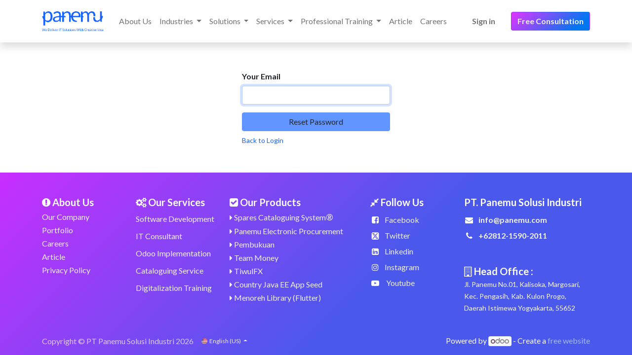

--- FILE ---
content_type: text/html; charset=utf-8
request_url: https://panemu.com/web/reset_password?redirect=%2Fblog%2Farticle-4%2Frunning-odoo-using-docker-compose-29
body_size: 9305
content:
<!DOCTYPE html>
        
        
        
<html lang="en-US" data-website-id="1" data-main-object="ir.ui.view(370,)">
    <head>
        <meta charset="utf-8"/>
        <meta http-equiv="X-UA-Compatible" content="IE=edge,chrome=1"/>
        <meta name="viewport" content="width=device-width, initial-scale=1"/>
        <meta name="generator" content="Odoo"/>
            
        <meta property="og:type" content="website"/>
        <meta property="og:title" content="Reset password | Panemu - Software House &amp; Odoo Partner Yogyakarta"/>
        <meta property="og:site_name" content="Panemu - Software House &amp; Odoo Partner Yogyakarta"/>
        <meta property="og:url" content="http://panemu.com/web/reset_password"/>
        <meta property="og:image" content="http://panemu.com/web/image/website/1/logo?unique=a555b50"/>
            
        <meta name="twitter:card" content="summary_large_image"/>
        <meta name="twitter:title" content="Reset password | Panemu - Software House &amp; Odoo Partner Yogyakarta"/>
        <meta name="twitter:image" content="http://panemu.com/web/image/website/1/logo/300x300?unique=a555b50"/>
        
        <link rel="canonical" href="https://panemu.com/web/reset_password"/>
        
        <link rel="preconnect" href="https://fonts.gstatic.com/" crossorigin=""/>
        <title> Reset password | Panemu - Software House &amp; Odoo Partner Yogyakarta </title>
        <link type="image/x-icon" rel="shortcut icon" href="/web/image/website/1/favicon?unique=a555b50"/>
        <link rel="preload" href="/web/static/src/libs/fontawesome/fonts/fontawesome-webfont.woff2?v=4.7.0" as="font" crossorigin=""/>
        <link type="text/css" rel="stylesheet" href="/web/assets/20988-62135b7/1/web.assets_frontend.min.css" data-asset-bundle="web.assets_frontend" data-asset-version="62135b7"/>
        <script id="web.layout.odooscript" type="932230885f4c21a2f4b2c79d-text/javascript">
            var odoo = {
                csrf_token: "62c4a4fd168a9e4c377e28f17a838558da61b630o1801107878",
                debug: "",
            };
        </script>
        <script type="932230885f4c21a2f4b2c79d-text/javascript">
            odoo.__session_info__ = {"is_admin": false, "is_system": false, "is_website_user": true, "user_id": false, "is_frontend": true, "profile_session": null, "profile_collectors": null, "profile_params": null, "show_effect": true, "bundle_params": {"lang": "en_US", "website_id": 1}, "translationURL": "/website/translations", "cache_hashes": {"translations": "ae72ea123d449b111a19f99573e2b1941af73496"}, "recaptcha_public_key": "6LeBfYwdAAAAAC0SeWcSR4UEw6Uopq4pRl3MVmUr", "geoip_country_code": null, "geoip_phone_code": null, "lang_url_code": "en"};
            if (!/(^|;\s)tz=/.test(document.cookie)) {
                const userTZ = Intl.DateTimeFormat().resolvedOptions().timeZone;
                document.cookie = `tz=${userTZ}; path=/`;
            }
        </script>
        <script defer="defer" type="932230885f4c21a2f4b2c79d-text/javascript" src="/web/assets/14088-f1e216f/1/web.assets_frontend_minimal.min.js" data-asset-bundle="web.assets_frontend_minimal" data-asset-version="f1e216f"></script>
        <script defer="defer" type="932230885f4c21a2f4b2c79d-text/javascript" data-src="/web/assets/19891-0ee11f0/1/web.assets_frontend_lazy.min.js" data-asset-bundle="web.assets_frontend_lazy" data-asset-version="0ee11f0"></script>
        
        <!-- Google tag (gtag.js) -->
<script async src="https://www.googletagmanager.com/gtag/js?id=AW-11051618463" type="932230885f4c21a2f4b2c79d-text/javascript">
</script>
<script type="932230885f4c21a2f4b2c79d-text/javascript">
  window.dataLayer = window.dataLayer || [];
  function gtag(){dataLayer.push(arguments);}
  gtag('js', new Date());

  gtag('config', 'AW-11051618463');
</script>

<!-- Event snippet for Mengirim formulir prospek (1) conversion page -->
<script type="932230885f4c21a2f4b2c79d-text/javascript">
  gtag('event', 'conversion', {'send_to': 'AW-11051618463/TzzrCKuxloYYEJ-h6ZUp'});
</script>
<!-- Google Tag Manager -->
<script type="932230885f4c21a2f4b2c79d-text/javascript">(function(w,d,s,l,i){w[l]=w[l]||[];w[l].push({'gtm.start':
new Date().getTime(),event:'gtm.js'});var f=d.getElementsByTagName(s)[0],
j=d.createElement(s),dl=l!='dataLayer'?'&l='+l:'';j.async=true;j.src=
'https://www.googletagmanager.com/gtm.js?id='+i+dl;f.parentNode.insertBefore(j,f);
})(window,document,'script','dataLayer','GTM-WXD3C5H8');</script>
<!-- End Google Tag Manager -->

<!-- Facebook Pixel Code -->
<script type="932230885f4c21a2f4b2c79d-text/javascript">
  !function(f,b,e,v,n,t,s)
  {if(f.fbq)return;n=f.fbq=function(){n.callMethod?
  n.callMethod.apply(n,arguments):n.queue.push(arguments)};
  if(!f._fbq)f._fbq=n;n.push=n;n.loaded=!0;n.version='2.0';
  n.queue=[];t=b.createElement(e);t.async=!0;
  t.src=v;s=b.getElementsByTagName(e)[0];
  s.parentNode.insertBefore(t,s)}(window, document,'script',
  'https://connect.facebook.net/en_US/fbevents.js');
  fbq('init', '254074153322670');
  fbq('track', 'PageView');
</script>
<noscript><img height="1" width="1" style="display:none"
  src="https://www.facebook.com/tr?id=254074153322670&ev=PageView&noscript=1"
/></noscript>
<!-- End Facebook Pixel Code -->

<!-- Google tag (gtag.js) event - delayed navigation helper -->
<script type="932230885f4c21a2f4b2c79d-text/javascript">
  // Helper function to delay opening a URL until a gtag event is sent.
  // Call it in response to an action that should navigate to a URL.
  function gtagSendEvent(url) {
    var callback = function () {
      if (typeof url === 'string') {
        window.location = url;
      }
    };
    gtag('event', 'conversion_event_submit_lead_form_1', {
      'event_callback': callback,
      'event_timeout': 2000,
      // <event_parameters>
    });
    return false;
  }
</script>

<!-- Google Tag Manager -->
<script type="932230885f4c21a2f4b2c79d-text/javascript">(function(w,d,s,l,i){w[l]=w[l]||[];w[l].push({'gtm.start':
new Date().getTime(),event:'gtm.js'});var f=d.getElementsByTagName(s)[0],
j=d.createElement(s),dl=l!='dataLayer'?'&l='+l:'';j.async=true;j.src=
'https://www.googletagmanager.com/gtm.js?id='+i+dl;f.parentNode.insertBefore(j,f);
})(window,document,'script','dataLayer','GTM-T9GTFLVW');</script>
<!-- End Google Tag Manager -->

<!-- GTM linkedin -->
<script type="932230885f4c21a2f4b2c79d-text/javascript">
_linkedin_partner_id = "4392756";
window._linkedin_data_partner_ids = window._linkedin_data_partner_ids || [];
window._linkedin_data_partner_ids.push(_linkedin_partner_id);
</script><script type="932230885f4c21a2f4b2c79d-text/javascript">
(function(l) {
if (!l){window.lintrk = function(a,b){window.lintrk.q.push([a,b])};
window.lintrk.q=[]}
var s = document.getElementsByTagName("script")[0];
var b = document.createElement("script");
b.type = "text/javascript";b.async = true;
b.src = "https://snap.licdn.com/li.lms-analytics/insight.min.js";
s.parentNode.insertBefore(b, s);})(window.lintrk);
</script>
<noscript>
<img height="1" width="1" style="display:none;" alt="" src="https://px.ads.linkedin.com/collect/?pid=4392756&fmt=gif" />
</noscript>
<!-- End GTM linkedin -->
    </head>
    <body>
        <div id="wrapwrap" class="   ">
                <header id="top" data-anchor="true" data-name="Header" class="  o_header_standard">
                    
    <nav data-name="Navbar" class="navbar navbar-expand-lg navbar-light o_colored_level o_cc shadow-sm">
        
            <div id="top_menu_container" class="container justify-content-start justify-content-lg-between">
                
    <a href="/" class="navbar-brand logo me-4">
            
            <span role="img" aria-label="Logo of Panemu - Software House &amp; Odoo Partner Yogyakarta" title="Panemu - Software House &amp; Odoo Partner Yogyakarta"><img src="/web/image/website/1/logo/Panemu%20-%20Software%20House%20%26%20Odoo%20Partner%20Yogyakarta?unique=a555b50" class="img img-fluid" width="95" height="40" alt="Panemu - Software House &amp; Odoo Partner Yogyakarta" loading="lazy"/></span>
        </a>
    
                
                <div id="top_menu_collapse" class="collapse navbar-collapse order-last order-lg-0">
    <ul id="top_menu" role="menu" class="nav navbar-nav o_menu_loading flex-grow-1">
        
                        
    <li role="presentation" class="nav-item">
        <a role="menuitem" href="/about" class="nav-link ">
            <span>About Us</span>
        </a>
    </li>
    <li class="nav-item dropdown  position-static">
        <a data-bs-toggle="dropdown" href="#" class="nav-link dropdown-toggle o_mega_menu_toggle">
            <span>Industries</span>
        </a>
        <div data-name="Mega Menu" class="dropdown-menu o_mega_menu o_no_parent_editor dropdown-menu-start">
    




<section class="s_mega_menu_odoo_menu pt16 o_colored_level o_cc o_cc1" style="background-image: none;">
        <div class="container">
            <div class="row">
                <div class="col-md-6 pt16 pb24 o_colored_level col-lg-3">
                    <h4 class="o_default_snippet_text text-uppercase h5 fw-bold mt-0"><a href="/mining-industries" data-bs-original-title="" title=""><img src="/web/image/20949-dd7c5041/Material%20Cataloguing%20Service%2C%20Software%20Development%20%26%20Odoo%20Partner%20Indonesia%20%2C%20Mining%2C%20Oil%20and%20Gas%2C%20Power%20Plant%20%26%20Energy%2C%20Manufacturing%2011.png" alt="" class="img img-fluid o_we_custom_image" data-original-id="20934" data-original-src="/web/image/20934-6007dee5/Material%20Cataloguing%20Service%2C%20Software%20Development%20%26%20Odoo%20Partner%20Indonesia%20%2C%20Mining%2C%20Oil%20and%20Gas%2C%20Power%20Plant%20%26%20Energy%2C%20Manufacturing%2011.png" data-mimetype="image/png" data-resize-width="900" loading="lazy"></a><br></h4>
                    <div class="s_hr text-start pt4 pb16 text-o-color-3" data-name="Separator">
                        <hr class="w-100 mx-auto" style="border-top-width: 2px; border-top-style: solid;" contenteditable="false">
                    </div>
                    <nav class="nav flex-column">
                        <a href="/mining-industries" class="nav-link px-0" data-name="Menu Item" data-bs-original-title="" title="">Mining Industries</a>
                        
                        
                        
                        
                        
                    </nav>
                </div><div class="col-md-6 pt16 pb24 o_colored_level col-lg-3">
                    <h4 class="o_default_snippet_text text-uppercase h5 fw-bold mt-0"><a href="/oil-gas-industries" data-bs-original-title="" title=""><img src="/web/image/20950-48721bc1/Material%20Cataloguing%20Service%2C%20Software%20Development%20%26%20Odoo%20Partner%20Indonesia%20%2C%20Mining%2C%20Oil%20and%20Gas%2C%20Power%20Plant%20%26%20Energy%2C%20Manufacturing%2012.png" alt="" class="img img-fluid o_we_custom_image" data-original-id="20935" data-original-src="/web/image/20935-395021d0/Material%20Cataloguing%20Service%2C%20Software%20Development%20%26%20Odoo%20Partner%20Indonesia%20%2C%20Mining%2C%20Oil%20and%20Gas%2C%20Power%20Plant%20%26%20Energy%2C%20Manufacturing%2012.png" data-mimetype="image/png" data-resize-width="900" loading="lazy"></a><br></h4>
                    <div class="s_hr text-start pt4 pb16 text-o-color-3" data-name="Separator">
                        <hr class="w-100 mx-auto" style="border-top-width: 2px; border-top-style: solid;" contenteditable="false">
                    </div>
                    <nav class="nav flex-column">
                        <a href="/oil-gas-industries" class="nav-link px-0" data-name="Menu Item" data-bs-original-title="" title="">Oil &amp; Gas Industries</a>
                        
                        
                        
                        
                        
                    </nav>
                </div><div class="col-md-6 pt16 pb24 o_colored_level col-lg-3">
                    <h4 class="o_default_snippet_text text-uppercase h5 fw-bold mt-0"><a href="/power-plant-and-energy-industries" data-bs-original-title="" title=""><img src="/web/image/20948-30cdc5d6/Material%20Cataloguing%20Service%2C%20Software%20Development%20%26%20Odoo%20Partner%20Indonesia%20%2C%20Mining%2C%20Oil%20and%20Gas%2C%20Power%20Plant%20%26%20Energy%2C%20Manufacturing%2013.png" alt="" class="img img-fluid o_we_custom_image" data-original-id="20942" data-original-src="/web/image/20942-be1caf38/Material%20Cataloguing%20Service%2C%20Software%20Development%20%26%20Odoo%20Partner%20Indonesia%20%2C%20Mining%2C%20Oil%20and%20Gas%2C%20Power%20Plant%20%26%20Energy%2C%20Manufacturing%2013.png" data-mimetype="image/png" data-resize-width="900" loading="lazy"></a><br></h4>
                    <div class="s_hr text-start pt4 pb16 text-o-color-3" data-name="Separator">
                        <hr class="w-100 mx-auto" style="border-top-width: 2px; border-top-style: solid;" contenteditable="false">
                    </div>
                    <nav class="nav flex-column">
                        <a href="/power-plant-energy" class="nav-link px-0" data-name="Menu Item" data-bs-original-title="" title="">Power Plant &amp; Energy Industries</a>
                        
                        
                        
                        
                        
                    </nav>
                </div><div class="col-md-6 pt16 pb24 o_colored_level col-lg-3">
                    <h4 class="o_default_snippet_text text-uppercase h5 fw-bold mt-0"><a href="/manufacturing-industries" data-bs-original-title="" title=""><img src="/web/image/20951-c046fa90/Material%20Cataloguing%20Service%2C%20Software%20Development%20%26%20Odoo%20Partner%20Indonesia%20%2C%20Mining%2C%20Oil%20and%20Gas%2C%20Power%20Plant%20%26%20Energy%2C%20Manufacturing%2014.png" alt="" class="img img-fluid o_we_custom_image" data-original-id="20943" data-original-src="/web/image/20943-199f06a4/Material%20Cataloguing%20Service%2C%20Software%20Development%20%26%20Odoo%20Partner%20Indonesia%20%2C%20Mining%2C%20Oil%20and%20Gas%2C%20Power%20Plant%20%26%20Energy%2C%20Manufacturing%2014.png" data-mimetype="image/png" data-resize-width="900" loading="lazy"></a><br></h4>
                    <div class="s_hr text-start pt4 pb16 text-o-color-3" data-name="Separator">
                        <hr class="w-100 mx-auto" style="border-top-width: 2px; border-top-style: solid;" contenteditable="false">
                    </div>
                    <nav class="nav flex-column">
                        <a href="/manufacturing-industries" class="nav-link px-0" data-name="Menu Item" data-bs-original-title="" title="" aria-describedby="popover597679">Manufacturing Industries</a>
                        
                        
                        
                        
                        
                    </nav>
                </div>
                
                
                
            </div>
        </div>
        
    </section></div>
    </li>
    <li class="nav-item dropdown  position-static">
        <a data-bs-toggle="dropdown" href="#" class="nav-link dropdown-toggle o_mega_menu_toggle">
            <span>Solutions</span>
        </a>
        <div data-name="Mega Menu" class="dropdown-menu o_mega_menu o_no_parent_editor dropdown-menu-left dropdown-menu-start">
  





<section class="s_mega_menu_images_subtitles pt16 pb16 o_colored_level o_cc o_cc1" title="" aria-describedby="tooltip267660" data-bs-original-title="" style="background-image: none;">
<div class="container">
<div class="row">
<div class="col-12 col-sm-6 col-lg py-2 o_colored_level">
<nav class="nav flex-column w-100"><a href="/scs-key-feature" class="nav-link px-2 rounded text-wrap" data-name="Menu Item" title="" data-bs-original-title="">
<div class="d-flex">
<img src="/web/image/20885-c5cb30a0/Logo%20SCS.png?access_token=67a8ffa2-58e2-4b92-8afe-bcc142b223c0" alt="" class="me-3 img img-fluid o_we_custom_image" data-original-id="20884" data-original-src="/web/image/20884-6e57a536/Logo%20SCS.png" data-mimetype="image/png" data-resize-width="192" loading="lazy">
<div class="flex-grow-1" title="" aria-describedby="tooltip406561" data-bs-original-title="">
<h4 class="mt-0 mb-0" title="" aria-describedby="tooltip75459" data-bs-original-title=""><font class="text-900"><strong>SCS®</strong></font></h4><font style="font-size: 14px;" class="text-900"><strong title="" aria-describedby="tooltip382935" data-bs-original-title="">Spares Cataloguing System®</strong></font></div>
</div>
</a>
<a href="/odoo-erp" class="nav-link px-2 rounded text-wrap" data-name="Menu Item" title="" data-bs-original-title="">
<div class="d-flex">
<img class="me-3" alt="" src="/web/image/11117-99507f32/Software%20House%20Terbaik%20%26%20Odoo%20Partner%20Yogyakarta%201.png" loading="lazy" title="" aria-describedby="tooltip989548" data-original-id="10689" data-original-src="/web/image/10689-4d680fc1/Software%20House%20Terbaik%20%26%20Odoo%20Partner%20Yogyakarta%201.png" data-mimetype="image/png" data-resize-width="105" data-bs-original-title="">
<div class="flex-grow-1" title="" aria-describedby="tooltip63829" data-bs-original-title="">
<h4 class="mt-0 mb-0" title="" aria-describedby="tooltip475059" data-bs-original-title=""><font class="text-900" title="" aria-describedby="tooltip223107" data-bs-original-title=""><strong>Odoo</strong></font><br></h4><font style="font-size: 14px;" title="" aria-describedby="tooltip99345" class="text-900" data-bs-original-title=""><strong>Integrated Enterprise System</strong></font>
</div>
</div>
</a>

<a href="/aplikasi-pengadaan-barang-indonesia" class="nav-link px-2 rounded text-wrap" data-name="Menu Item" title="" aria-describedby="popover72001" data-bs-original-title="">
<div class="d-flex">
<img class="me-3" alt="" src="/web/image/11115-0c1aa6e6/Software%20House%20Terbaik%20%26%20Odoo%20Partner%20Yogyakarta%203.png" loading="lazy" title="" aria-describedby="tooltip383074" data-original-id="10691" data-original-src="/web/image/10691-0270ff06/Software%20House%20Terbaik%20%26%20Odoo%20Partner%20Yogyakarta%203.png" data-mimetype="image/png" data-resize-width="105" data-bs-original-title="">
<div class="flex-grow-1">
<h4 class="mt-0 mb-0" title="" aria-describedby="tooltip837998" data-bs-original-title=""><font class="text-900"><strong title="" aria-describedby="tooltip821296" data-bs-original-title="">P-Procurement</strong></font></h4><font style="font-size: 14px;" title="" aria-describedby="tooltip811641" class="text-900" data-bs-original-title=""><strong>Panemu Electronic Procurement</strong></font>
</div>
</div>
</a>
</nav>
</div>
<div class="col-12 col-sm-6 col-lg py-2 o_colored_level" title="" aria-describedby="tooltip903084" data-bs-original-title="">
<nav class="nav flex-column w-100">
<a href="http://pembukuan.panemu.com" class="nav-link px-2 rounded text-wrap" data-name="Menu Item" title="" target="_blank" data-bs-original-title="">
<div class="d-flex">
<img class="me-3" alt="" src="/web/image/11116-8f6939e4/Software%20House%20Terbaik%20%26%20Odoo%20Partner%20Yogyakarta%204.png" loading="lazy" data-original-id="10692" data-original-src="/web/image/10692-5dbb52ac/Software%20House%20Terbaik%20%26%20Odoo%20Partner%20Yogyakarta%204.png" data-mimetype="image/png" data-resize-width="105">
<div class="flex-grow-1" title="" aria-describedby="tooltip983961" data-bs-original-title="">
<h4 class="mt-0 mb-0" title="" aria-describedby="tooltip530147" data-bs-original-title=""><font class="text-900"><strong>Pembukuan</strong></font></h4><font style="font-size: 14px;" title="" aria-describedby="tooltip403684" class="text-900" data-bs-original-title=""><strong title="" aria-describedby="tooltip997437" data-bs-original-title="">Financial Management Software</strong></font>
</div>
</div>
</a>
<a href="http://teamo.panemu.com" class="nav-link px-2 rounded text-wrap" data-name="Menu Item" title="" target="_blank" data-bs-original-title="">
<div class="d-flex" title="" aria-describedby="tooltip875573" data-bs-original-title="">
<img class="me-3" alt="" src="/web/image/11114-cc362cce/Software%20House%20Terbaik%20%26%20Odoo%20Partner%20Yogyakarta%205.png" loading="lazy" data-original-id="10693" data-original-src="/web/image/10693-6cba9a54/Software%20House%20Terbaik%20%26%20Odoo%20Partner%20Yogyakarta%205.png" data-mimetype="image/png" data-resize-width="105">
<div class="flex-grow-1" title="" aria-describedby="tooltip174308" data-bs-original-title="">
<h4 class="mt-0 mb-0" title="" aria-describedby="tooltip406045" data-bs-original-title=""><font class="text-900"><strong>Teamo</strong></font></h4><font style="font-size: 14px;" title="" aria-describedby="tooltip304009" class="text-900" data-bs-original-title=""><strong>Collaborative Money Management</strong></font>
</div>
</div>
</a>

</nav>
</div>
<div class="col col-md-6 col-lg py-2 o_colored_level" title="" aria-describedby="tooltip121909" data-bs-original-title="">
<h4><strong>Our Best Solutions</strong></h4>
<p class="text-muted" title="" aria-describedby="tooltip115563" data-bs-original-title=""><font style="font-size: 14px;" class="text-900" title="" aria-describedby="tooltip323838" data-bs-original-title="">We always create any products to help your business grow faster, efficient and accurate</font><font style="font-size: 14px;"></font><br></p></div>
</div>
</div>
</section>


</div>
    </li>
    <li class="nav-item dropdown  position-static">
        <a data-bs-toggle="dropdown" href="#" class="nav-link dropdown-toggle o_mega_menu_toggle">
            <span>Services</span>
        </a>
        <div data-name="Mega Menu" class="dropdown-menu o_mega_menu o_no_parent_editor dropdown-menu-left dropdown-menu-start">
  







<section class="s_mega_menu_odoo_menu pt16 o_colored_level o_cc o_cc1" title="" aria-describedby="tooltip136384" style="background-image: none;" data-bs-original-title="" id="SOFTWARE-DEVELOPMENT" data-anchor="true">
<div class="container">
<div class="row">
<div class="col-md-6 col-lg pt16 pb24 o_colored_level" title="" aria-describedby="tooltip90434" data-bs-original-title="">
<h4 class="mt-0 fw-bold text-uppercase h5"><span style="font-size: 18px;">master data management</span></h4>
<div class="pb16 pt4 s_hr text-o-color-1 text-start" data-name="Separator">
<hr class="w-100 mx-auto" style="border-top: 2px solid rgb(20, 30, 46);">
</div>
<nav class="nav flex-column">

<a href="/cataloguing-service" class="nav-link px-0" data-name="Menu Item" title="" data-bs-original-title="">Material Cataloguing Service</a></nav><nav class="nav flex-column"><a href="/bill-of-material" class="nav-link px-0" data-name="Menu Item" title="" data-bs-original-title=""><div title="" aria-describedby="tooltip214100" data-bs-original-title="">Bill of Material</div><div title="" aria-describedby="tooltip214100" data-bs-original-title=""></div></a><a href="/asset-master-register" class="nav-link px-0" data-name="Menu Item" title="" data-bs-original-title=""><div title="" aria-describedby="tooltip214100" data-bs-original-title="">Asset Master Register</div><div title="" aria-describedby="tooltip214100" data-bs-original-title=""></div></a><a href="#" class="nav-link px-0" data-name="Menu Item" title="" data-bs-original-title=""><div title="" aria-describedby="tooltip214100" data-bs-original-title="">Reliability Centered Spares</div><div title="" aria-describedby="tooltip214100" data-bs-original-title=""></div></a></nav>
</div><div class="col-md-6 col-lg pt16 pb24 o_colored_level" title="" aria-describedby="tooltip90434" data-bs-original-title="">
<h4 class="mt-0 fw-bold text-uppercase h5"><span style="font-size: 18px;">erp implementation</span></h4>
<div class="pb16 pt4 s_hr text-o-color-1 text-start" data-name="Separator">
<hr class="w-100 mx-auto" style="border-top: 2px solid rgb(20, 30, 46);">
</div>
<nav class="nav flex-column">
<a href="/odoo-erp-implementation" class="nav-link px-0" data-name="Menu Item" title="" data-bs-original-title="" aria-describedby="popover66747">Odoo ERP Implementation</a>
</nav>
</div>

<div class="col-md-6 col-lg pt16 pb24 o_colored_level" title="" aria-describedby="tooltip837439" data-bs-original-title="">
<h4 class="mt-0 fw-bold text-uppercase h5"><span style="font-size: 18px;">professional training</span></h4>
<div class="pb16 pt4 s_hr text-o-color-5 text-start" data-name="Separator">
<hr class="w-100 mx-auto" style="border-top-width: 2px; border-top-style: solid;">
</div>
<nav class="nav flex-column">
<a href="/slides" class="nav-link px-0" data-name="Menu Item" title="" spellcheck="false" data-bs-original-title="">Online Courses</a>

<a href="/events" class="nav-link px-0" data-name="Menu Item" title="" spellcheck="false" data-bs-original-title="">Training Schedule</a>
</nav>
</div><div class="col-md-6 col-lg pt16 pb24 o_colored_level" title="" aria-describedby="tooltip90434" data-bs-original-title="">
<h4 class="mt-0 fw-bold text-uppercase h5"><span style="font-size: 18px;">IT SERVICES</span></h4>
<div class="pb16 pt4 s_hr text-o-color-1 text-start" data-name="Separator">
<hr class="w-100 mx-auto" style="border-top: 2px solid rgb(20, 30, 46);">
</div>
<nav class="nav flex-column"><a href="/software-development" class="nav-link px-0" data-name="Menu Item" title="" data-bs-original-title=""><div title="" aria-describedby="tooltip214100" data-bs-original-title="">Software Development</div><div title="" aria-describedby="tooltip214100" data-bs-original-title=""></div></a>

</nav><nav class="nav flex-column"><a href="/it-consultant" class="nav-link px-0" data-name="Menu Item" title="" data-bs-original-title=""><div title="" aria-describedby="tooltip214100" data-bs-original-title="">Technical Consultant</div><div title="" aria-describedby="tooltip214100" data-bs-original-title=""></div></a></nav>
</div>
</div>
</div>

</section>

</div>
    </li>
    <li class="nav-item dropdown  position-static">
        <a data-bs-toggle="dropdown" href="#" class="nav-link dropdown-toggle o_mega_menu_toggle">
            <span>Professional Training</span>
        </a>
        <div data-name="Mega Menu" class="dropdown-menu o_mega_menu o_no_parent_editor dropdown-menu-start">
    



<section class="s_mega_menu_cards pt16 pb16 o_colored_level o_cc o_cc1" style="background-image: none;">
        <div class="container">
            <nav class="row">
    <div class="col-12 col-sm-6 col-md o_colored_level col-lg-4" data-name="Menu Item">
        <a href="/material-cataloguing-training" class="nav-link rounded p-3 text-wrap text-center" data-bs-original-title="" title="" aria-describedby="popover775488">
            <img src="/web/image/20459-025be108/Material%20Cataloguing%20Training.png?access_token=f6def628-ead7-4961-b444-6fb4e502b531" alt="" class="mb-3 img-fluid img o_we_custom_image rounded" data-original-id="20454" data-original-src="/web/image/20454-7d604d39/Material%20Cataloguing%20Training.png" data-mimetype="image/png" data-resize-width="1920" data-bs-original-title="" title="" aria-describedby="tooltip108082" loading="lazy">
            <h4><strong>Material Cataloguing Training</strong></h4>
            <p class="o_default_snippet_text mb-0"><font style="font-size: 14px;">Build a strong basic for structured cataloguue, based on standard taxonomy for industrial MRO Parts</font></p>
        </a>
    </div><div class="col-12 col-sm-6 col-md o_colored_level col-lg-4" data-name="Menu Item">
        <a href="/odoo-functional-training" class="nav-link rounded p-3 text-wrap text-center" data-bs-original-title="" title="">
            <img src="/web/image/20457-f4389e4d/Odoo%20ERP%20Training.png?access_token=aefffc0f-92d4-422d-b108-1efe1f3433a9" alt="" class="mb-3 rounded img-fluid img o_we_custom_image" data-original-id="20455" data-original-src="/web/image/20455-ea2955e5/Odoo%20ERP%20Training.png" data-mimetype="image/png" data-resize-width="1134" data-bs-original-title="" title="" aria-describedby="tooltip149124" loading="lazy">
            <h4><strong>Odoo Functional Training</strong></h4>
            <p class="o_default_snippet_text mb-0"><font style="font-size: 14px;">Find out how to setup, check out the features and use Odoo ERP for your company</font></p>
        </a>
    </div><div class="col-12 col-sm-6 col-md o_colored_level col-lg-4" data-name="Menu Item">
        <a href="/devops-training" class="nav-link rounded p-3 text-wrap text-center" data-bs-original-title="" title="">
            <img src="/web/image/20458-eb391fb7/Software%20Development%20Training.png?access_token=b249d402-62b2-4cf0-a230-c34995655941" alt="" class="mb-3 rounded img-fluid img o_we_custom_image" data-original-id="20456" data-original-src="/web/image/20456-77ffb8ee/Software%20Development%20Training.png" data-mimetype="image/png" data-resize-width="1134" data-bs-original-title="" title="" aria-describedby="tooltip665249" loading="lazy">
            <h4><strong>DevOps Training</strong></h4>
            <p class="o_default_snippet_text mb-0"><font style="font-size: 14px;">Increasing the knowledge, skills and abilities of individuals within a company</font></p>
        </a>
    </div>
    
    
    

                

    
    
    
    
            </nav>
        </div>
    </section></div>
    </li>
    <li role="presentation" class="nav-item">
        <a role="menuitem" href="/blog" class="nav-link ">
            <span>Article</span>
        </a>
    </li>
    <li role="presentation" class="nav-item">
        <a role="menuitem" href="/jobs" class="nav-link ">
            <span>Careers</span>
        </a>
    </li>
                        
            <li class="nav-item ms-lg-auto o_no_autohide_item">
                <a href="/web/login" class="nav-link fw-bold">Sign in</a>
            </li>
                        
        
        
                    
    </ul>

                    
                </div>
                
    <div class="oe_structure oe_structure_solo ms-lg-4">
      <section class="s_text_block o_colored_level pb16 pt16" data-snippet="s_text_block" data-name="Text" style="background-image: none;" title="" aria-describedby="tooltip995099" data-bs-original-title="">
        <div class="container"><a href="#Form" class="_cta btn btn-custom text-o-color-3" title="" style="border-width: 1px; border-style: solid; background-image: linear-gradient(135deg, rgb(226, 51, 255) 0%, rgb(0, 119, 240) 85%);" data-bs-original-title=""><strong>Free Consultation</strong></a></div>
      </section>
    </div>
                
    <button type="button" data-bs-toggle="collapse" data-bs-target="#top_menu_collapse" class="navbar-toggler ms-auto">
        <span class="navbar-toggler-icon o_not_editable"></span>
    </button>
            </div>
        
    </nav>
    
        </header>
                <main>
                    
            <div class="oe_website_login_container">

                <form class="oe_reset_password_form" role="form" method="post">
                  <input type="hidden" name="csrf_token" value="62c4a4fd168a9e4c377e28f17a838558da61b630o1801107878"/>


                        <div class="mb-3 field-login">
                            <label for="login" class="col-form-label">Your Email</label>
                            <input type="text" name="login" id="login" class="form-control" autofocus="autofocus" required="required" autocapitalize="off"/>
                        </div>

                    <input type="hidden" name="redirect" value="/blog/article-4/running-odoo-using-docker-compose-29"/>
                    <input type="hidden" name="token"/>
                    <div class="clearfix oe_login_buttons d-grid mt-3">
                        <button type="submit" class="btn btn-primary">Reset Password</button>
                        <div class="d-flex justify-content-between align-items-center small mt-2">
                            <a href="/web/login?redirect=%2Fblog%2Farticle-4%2Frunning-odoo-using-docker-compose-29">Back to Login</a>
                        </div>
                        <div class="o_login_auth"></div>
                    </div>

                </form>

            </div>
        
                </main>
                <footer id="bottom" data-anchor="true" data-name="Footer" class="o_footer o_colored_level o_cc ">
                    <div id="footer" class="oe_structure oe_structure_solo" style="">
      <section class="s_text_block pt48 pb0" data-snippet="s_text_block" data-name="Text" style="background-image: none; position: relative;" id="Explore" data-anchor="true" title="" aria-describedby="tooltip903270" data-bs-original-title="">
        <div class="container">
          <div class="row" title="" aria-describedby="tooltip780925" data-bs-original-title="">
            <div class="o_colored_level pb0 col-lg-2" title="" aria-describedby="tooltip850500" data-bs-original-title="">
              <h5 title="" aria-describedby="tooltip818380" data-bs-original-title="">
                <strong><span class="fa fa-exclamation-circle"></span> About Us</strong>
                <a href="/about" title="" data-bs-original-title="">&nbsp;</a>
                <br/>
              </h5>
              <h6 title="" aria-describedby="tooltip948490" data-bs-original-title="">
                <a href="/about" title="" data-bs-original-title="">
                  <span data-o-link-zws="start">​</span>
                  <font class="text-o-color-3" title="" aria-describedby="tooltip226186" data-bs-original-title="">Our Company</font>
                </a></h6>
              <h6>
                <a href="/portfolio" title="" data-bs-original-title="">
                  <span data-o-link-zws="start">​</span>
                  <font class="text-o-color-3">Portfolio</font>
                </a></h6>
              <h6>
                <a href="/jobs" title="" data-bs-original-title="">
                  <span data-o-link-zws="start">​</span>
                  <font class="text-o-color-3" title="" aria-describedby="tooltip779381" data-bs-original-title="">Careers</font>
                </a></h6>
              <h6>
                <a href="/blog" title="" data-bs-original-title="">
                  <span data-o-link-zws="start">​</span>
                  <font class="text-o-color-3" title="" aria-describedby="tooltip819852" data-bs-original-title="">Article</font>
                </a></h6>
              <h6>
                <a href="/privacy" title="" data-bs-original-title="">
                  <span data-o-link-zws="start">​</span>
                  <font class="text-o-color-3" title="" aria-describedby="tooltip511762" data-bs-original-title="">Privacy Policy</font>
                </a></h6>
            </div>
            <div class="o_colored_level pb0 col-lg-2" title="" aria-describedby="tooltip345727" data-bs-original-title="">
              <h5 title="" aria-describedby="tooltip179719" data-bs-original-title="">
                <strong title="" aria-describedby="tooltip823826" data-bs-original-title=""><span class="fa fa-gears"></span> Our Services</strong>
                <br/>
              </h5>
              <h6 class="py-1" title="" aria-describedby="tooltip158261" data-bs-original-title="">
                <a href="/software-development" title="" data-bs-original-title="">
                  <span data-o-link-zws="start">​</span>
                  <font class="text-o-color-3">Software&nbsp;Development</font>
                </a></h6>
              <h6 class="py-1" title="" aria-describedby="tooltip158261" data-bs-original-title="">
                <a href="/it-consultant" title="" data-bs-original-title="">
                  <span data-o-link-zws="start">​</span>
                  <font class="text-o-color-3">IT Consultant</font>
                </a></h6>
              <h6 class="py-1" title="" aria-describedby="tooltip158261" data-bs-original-title="">
                <a href="/odoo-erp-implementation" title="" data-bs-original-title="">
                  <span data-o-link-zws="start">​</span>
                  <font class="text-o-color-3">Odoo Implementation</font>
                </a></h6>
              <h6 class="py-1" title="" aria-describedby="tooltip158261" data-bs-original-title="">
                <a href="/cataloguing-service" title="" data-bs-original-title="">
                  <span data-o-link-zws="start">​</span>
                  <font class="text-o-color-3">Cataloguing Service</font>
                </a></h6>
              <h6 class="py-1" title="" aria-describedby="tooltip158261" data-bs-original-title="">
                <a href="/business-digitalization-training" title="" data-bs-original-title="">
                  <span data-o-link-zws="start">​</span>
                  <font class="text-o-color-3">Digitalization Training</font>&nbsp;</a><br/>
              </h6>
            </div>
            <div class="o_colored_level pb0 col-lg-3" title="" aria-describedby="tooltip306406" data-bs-original-title="">
              <h5>
                <strong><span class="fa fa-check-square"></span> Our Products</strong>
              </h5>
              <h6 title="" aria-describedby="tooltip717956" data-bs-original-title="">
                <a href="/scs" title="" data-bs-original-title="">
                  <span data-o-link-zws="start">​</span>
                  <font class="text-o-color-3" title="" aria-describedby="tooltip101768" data-bs-original-title=""><span class="fa fa-caret-right" title="" aria-describedby="tooltip624721" data-bs-original-title=""></span> Spares Cataloguing System<span style="font-size: 18px;"><span style="font-size: 18px;">®</span></span>

</font>
                </a></h6>
              <h6 title="" aria-describedby="tooltip717956" data-bs-original-title="">
                <a href="/aplikasi-pengadaan-barang-indonesia" title="" data-bs-original-title="">
                  <span data-o-link-zws="start">​</span>
                  <font class="text-o-color-3" title="" aria-describedby="tooltip102862" data-bs-original-title=""><span class="fa fa-caret-right" title="" aria-describedby="tooltip495337" data-bs-original-title=""></span> Panemu Electronic Procurement</font>
                </a></h6>
              <h6 title="" aria-describedby="tooltip717956" data-bs-original-title="">
                <a href="http://pembukuan.panemu.com" title="" target="_blank" data-bs-original-title="">
                  <span data-o-link-zws="start">​</span>
                  <font class="text-o-color-3" title="" aria-describedby="tooltip989676" data-bs-original-title=""><span class="fa fa-caret-right"></span> Pembukuan</font>
                </a></h6>
              <h6 title="" aria-describedby="tooltip717956" data-bs-original-title="">
                <a href="http://teamo.panemu.com" title="" target="_blank" data-bs-original-title="">
                  <span data-o-link-zws="start">​</span>
                  <font class="text-o-color-3" title="" aria-describedby="tooltip989676" data-bs-original-title=""><span class="fa fa-caret-right"></span> Team Money</font>
                </a></h6>
              <h6 title="" aria-describedby="tooltip717956" data-bs-original-title="">
                <a href="#" title="" target="_blank" data-bs-original-title="">
                  <span data-o-link-zws="start">​</span>
                  <font class="text-o-color-3" title="" aria-describedby="tooltip950283" data-bs-original-title=""><span class="fa fa-caret-right"></span> TiwulFX</font>
                </a></h6>
              <h6 title="" aria-describedby="tooltip717956" data-bs-original-title="">
                <a href="https://bitbucket.org/panemu/country-app-seed/src/master/" title="" target="_blank" data-bs-original-title="">
                  <span data-o-link-zws="start">​</span>
                  <font class="text-o-color-3" title="" aria-describedby="tooltip608021" data-bs-original-title=""><span class="fa fa-caret-right" title="" aria-describedby="tooltip223261" data-bs-original-title=""></span> Country Java EE App Seed</font>
                </a></h6>
              <h6 title="" aria-describedby="tooltip717956" data-bs-original-title="">
                <a href="https://github.com/panemu/menoreh" title="" target="_blank" data-bs-original-title="">
                  <span data-o-link-zws="start">​</span>
                  <font class="text-o-color-3" title="" aria-describedby="tooltip682920" data-bs-original-title=""><span class="fa fa-caret-right"></span> Menoreh Library (Flutter)</font>
                </a></h6>
            </div>
            <div class="col-lg-2 o_colored_level pb0" title="" aria-describedby="tooltip949101" data-bs-original-title=""><h5>
                <strong><span class="fa fa-compress"></span> Follow Us</strong>
                <br/>
              </h5><ul class="list-unstyled">
                <li class="py-1" title="" aria-describedby="tooltip343461" data-bs-original-title="">
                  <i class="fa-facebook-square fa fa-fw fa-1x me-2" title="" aria-describedby="tooltip274494" data-bs-original-title=""></i>
                  <a href="https://www.facebook.com/PanemuIndonesia" target="_blank" title="" data-bs-original-title=""><span data-o-link-zws="start">​</span>
                    <font class="text-o-color-3" title="" aria-describedby="tooltip55087" data-bs-original-title="">Facebook</font>
                  </a></li>
                <li class="py-1" title="" aria-describedby="tooltip438871" data-bs-original-title="">
                  <i class="fa fa-fw fa-twitter-square fa-1x me-2"></i>
                  <a href="https://twitter.com/PanemuIndonesia" target="_blank" title="" data-bs-original-title=""><span data-o-link-zws="start">​</span>
                    <font class="text-o-color-3" title="" aria-describedby="tooltip522516" data-bs-original-title="">Twitter</font>
                  </a></li>
                <li class="py-1">
                  <i class="fa fa-fw fa-1x fa-linkedin-square me-2"></i>
                  <a href="https://www.linkedin.com/company/panemu/" target="_blank" title="" data-bs-original-title=""><span data-o-link-zws="start">​</span>
                    <font class="text-o-color-3" title="" aria-describedby="tooltip766751" data-bs-original-title="">Linkedin</font>
                  </a></li>
                <li class="py-1" title="" aria-describedby="tooltip62611" data-bs-original-title="">
                  <i class="fa-instagram fa fa-fw fa-1x me-2" data-bs-original-title="" title="" aria-describedby="tooltip55314"></i>
                  <a href="https://www.instagram.com/panemuindonesia" target="_blank" title="" data-bs-original-title=""><span data-o-link-zws="start">​</span>
                    <font class="text-o-color-3" title="" aria-describedby="tooltip654171" data-bs-original-title="">Instagram</font>
                  </a></li>
              <li data-bs-original-title="" aria-describedby="tooltip343461" title="" class="py-1">
                  <i data-bs-original-title="" aria-describedby="tooltip274494" title="" class="fa fa-youtube-play fa-fw fa-1x me-2"></i>
                  <a data-bs-original-title="" title="" href="https://youtube.com/@PanemuIndonesia"><span data-o-link-zws="start">​</span>&nbsp;<font data-bs-original-title="" aria-describedby="tooltip55087" title="" class="text-o-color-3">Youtube</font>
                  </a></li><br/></ul>
            </div>
            <div class="col-lg-3 o_colored_level pb0" title="" aria-describedby="tooltip521617" data-bs-original-title="">
              <h5>
                <strong>PT. Panemu Solusi Industri</strong>
                <br/>
              </h5>
              <ul class="list-unstyled">
                <li class="py-1" title="" aria-describedby="tooltip775101" data-bs-original-title="">
                  <i class="fa fa-fw fa-1x me-2 fa-envelope"></i>
                  <a href="/cdn-cgi/l/email-protection#5a33343c351a2a3b343f372f74393537" title="" data-bs-original-title=""><span data-o-link-zws="start">​</span>
                    <strong>
                      <font class="text-o-color-3" title="" aria-describedby="tooltip322763" data-bs-original-title=""><span class="__cf_email__" data-cfemail="3c55525a537c4c5d52595149125f5351">[email&#160;protected]</span></font>
                    </strong>
                    <font class="text-o-color-3">
                      <strong>​</strong>
                    </font>
                  </a></li>
                <li class="py-1" title="" aria-describedby="tooltip982585" data-bs-original-title="">
                  <i class="fa-phone fa fa-fw fa-1x me-2"></i>
                  <font class="text-o-color-3">
                    <span class="o_force_ltr">
</span>
                  </font>
                  <span class="o_force_ltr">
                    <a href="tel:1 6281215902011" title="" data-bs-original-title=""><span data-o-link-zws="start">​</span>
                      <strong>
                        <font class="text-o-color-3" title="" aria-describedby="tooltip580185" data-bs-original-title="">+62812-1590-2011</font>
                      </strong>
                    </a></span><font class="text-o-color-3"></font></li>
                <li class="py-1" title="" aria-describedby="tooltip982585" data-bs-original-title="">
                  <h5>
                    <br/>
                  </h5>
                </li>
                <li class="py-1" title="" aria-describedby="tooltip982585" data-bs-original-title="">
                  <h5 title="" aria-describedby="tooltip89002" data-bs-original-title="">
                    <strong><span class="fa fa-building-o"></span> Head Office :<br/></strong>
                    <span style="font-size: 14px;">Jl. Panemu No.01, Kalisoka, Margosari,&nbsp;<br/>Kec. Pengasih, Kab. Kulon Progo,&nbsp;<br/>Daerah Istimewa Yogyakarta, 55652</span>
                    <br/>
                  </h5>
                </li>
              </ul>
            </div>
          </div>
        </div>
      </section>
    </div>
  <div class="o_footer_copyright o_colored_level o_cc" data-name="Copyright">
                        <div class="container py-3">
                            <div class="row">
                                <div class="col-sm text-center text-sm-start text-muted">
                                    <span class="o_footer_copyright_name me-2">Copyright © PT Panemu Solusi Industri 2026</span>
        
            <div class="js_language_selector  dropup d-print-none">
                <button type="button" data-bs-toggle="dropdown" aria-haspopup="true" aria-expanded="true" class="btn btn-sm btn-outline-secondary border-0 dropdown-toggle ">
    <img class="o_lang_flag" src="/base/static/img/country_flags/us.png?height=25" loading="lazy"/>
                    <span class="align-middle">English (US)</span>
                </button>
                <div role="menu" class="dropdown-menu ">
                        <a href="/web/reset_password?redirect=%2Fblog%2Farticle-4%2Frunning-odoo-using-docker-compose-29" class="dropdown-item js_change_lang active" data-url_code="en">
    <img class="o_lang_flag" src="/base/static/img/country_flags/us.png?height=25" loading="lazy"/>
                            <span>English (US)</span>
                        </a>
                        <a href="/web/reset_password?redirect=%2Fblog%2Farticle-4%2Frunning-odoo-using-docker-compose-29" class="dropdown-item js_change_lang " data-url_code="id">
    <img class="o_lang_flag" src="/base/static/img/country_flags/id.png?height=25" loading="lazy"/>
                            <span> Bahasa Indonesia</span>
                        </a>
                </div>
            </div>
        
                                </div>
                                <div class="col-sm text-center text-sm-end o_not_editable">
        <div class="o_brand_promotion">
        Powered by 
            <a target="_blank" class="badge text-bg-light" href="http://www.odoo.com?utm_source=db&amp;utm_medium=website">
                <img alt="Odoo" src="/web/static/img/odoo_logo_tiny.png" width="62" height="20" style="width: auto; height: 1em; vertical-align: baseline;" loading="lazy"/>
            </a>
        - 
                Create a <a target="_blank" href="http://www.odoo.com/app/website?utm_source=db&amp;utm_medium=website">free website</a>
            
    </div>
                                </div>
                            </div>
                        </div>
                    </div>
                </footer>
            </div>
                    <script data-cfasync="false" src="/cdn-cgi/scripts/5c5dd728/cloudflare-static/email-decode.min.js"></script><script type="932230885f4c21a2f4b2c79d-text/javascript">
            
                window.addEventListener('load', function () {
                    odoo.define('im_livechat.loaderData', function() {
                        return {
                            isAvailable: false,
                            serverUrl: "https://panemu.com",
                            options: {},
                        };
                    });
                });
            
                    </script>
            <script id="tracking_code" async="1" src="https://www.googletagmanager.com/gtag/js?id=G-6MDK3JVTH9" type="932230885f4c21a2f4b2c79d-text/javascript"></script>
            <script type="932230885f4c21a2f4b2c79d-text/javascript">
                window.dataLayer = window.dataLayer || [];
                function gtag(){dataLayer.push(arguments);}
                gtag('js', new Date());
                gtag('config', 'G-6MDK3JVTH9');
            </script>
        <!-- Google Tag Manager (noscript) -->
<noscript><iframe src="https://www.googletagmanager.com/ns.html?id=GTM-WXD3C5H8"
height="0" width="0" style="display:none;visibility:hidden"></iframe></noscript>
<!-- End Google Tag Manager (noscript) -->
<!-- Google Tag Manager (noscript) -->
<noscript><iframe src="https://www.googletagmanager.com/ns.html?id=GTM-T9GTFLVW"
height="0" width="0" style="display:none;visibility:hidden"></iframe></noscript>
<!-- End Google Tag Manager (noscript) -->
        <script src="/cdn-cgi/scripts/7d0fa10a/cloudflare-static/rocket-loader.min.js" data-cf-settings="932230885f4c21a2f4b2c79d-|49" defer></script><script defer src="https://static.cloudflareinsights.com/beacon.min.js/vcd15cbe7772f49c399c6a5babf22c1241717689176015" integrity="sha512-ZpsOmlRQV6y907TI0dKBHq9Md29nnaEIPlkf84rnaERnq6zvWvPUqr2ft8M1aS28oN72PdrCzSjY4U6VaAw1EQ==" data-cf-beacon='{"version":"2024.11.0","token":"d99c22c924f24058a4ceacbce4405da0","r":1,"server_timing":{"name":{"cfCacheStatus":true,"cfEdge":true,"cfExtPri":true,"cfL4":true,"cfOrigin":true,"cfSpeedBrain":true},"location_startswith":null}}' crossorigin="anonymous"></script>
</body>
</html>